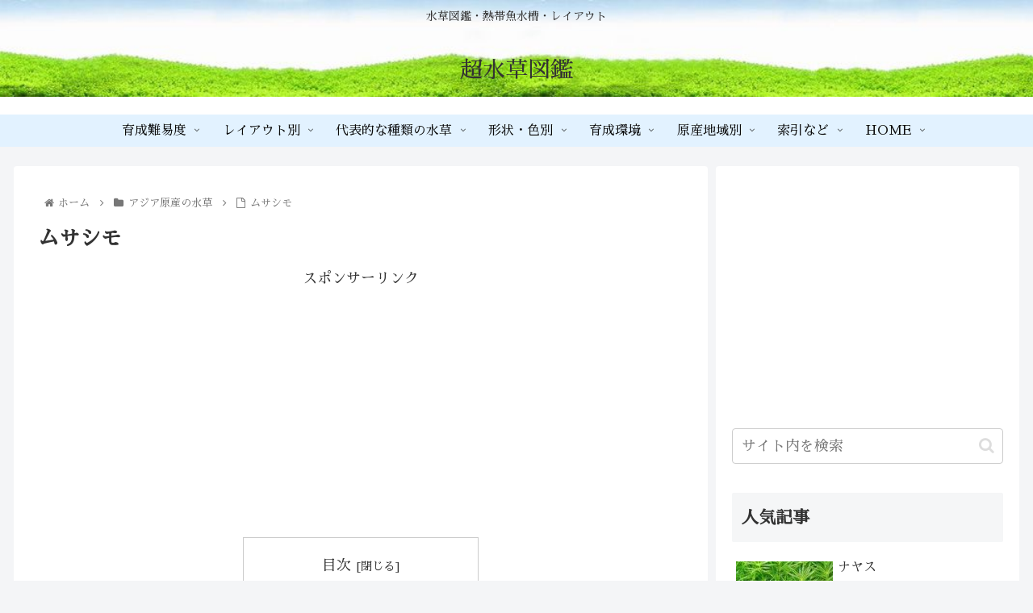

--- FILE ---
content_type: text/html; charset=utf-8
request_url: https://www.google.com/recaptcha/api2/aframe
body_size: 265
content:
<!DOCTYPE HTML><html><head><meta http-equiv="content-type" content="text/html; charset=UTF-8"></head><body><script nonce="3wpuMUupAoLnwmmD2w8xrA">/** Anti-fraud and anti-abuse applications only. See google.com/recaptcha */ try{var clients={'sodar':'https://pagead2.googlesyndication.com/pagead/sodar?'};window.addEventListener("message",function(a){try{if(a.source===window.parent){var b=JSON.parse(a.data);var c=clients[b['id']];if(c){var d=document.createElement('img');d.src=c+b['params']+'&rc='+(localStorage.getItem("rc::a")?sessionStorage.getItem("rc::b"):"");window.document.body.appendChild(d);sessionStorage.setItem("rc::e",parseInt(sessionStorage.getItem("rc::e")||0)+1);localStorage.setItem("rc::h",'1768626738890');}}}catch(b){}});window.parent.postMessage("_grecaptcha_ready", "*");}catch(b){}</script></body></html>